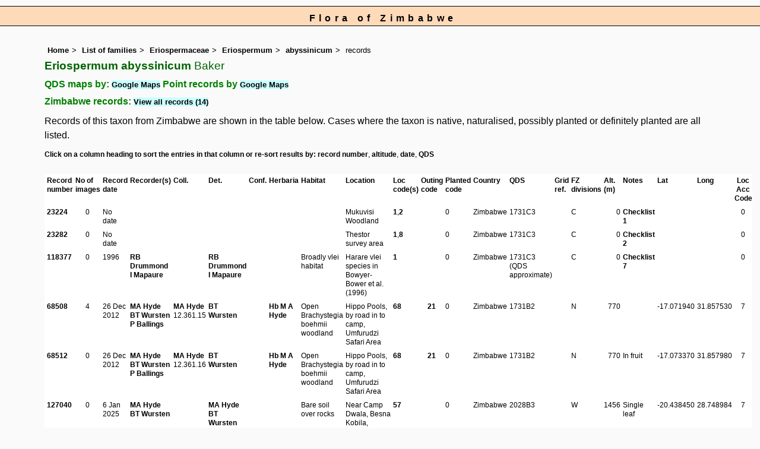

--- FILE ---
content_type: text/html; charset=UTF-8
request_url: https://www.zimbabweflora.co.zw/speciesdata/species-display.php?species_id=113580&sortvar=altsort&ishow_id=0
body_size: 17840
content:
<!DOCTYPE html>
<html lang="en">
<head><!-- Google tag (gtag.js) -->
<script async src="https://www.googletagmanager.com/gtag/js?id=G-TZJK90610Z"></script>
<script>
  window.dataLayer = window.dataLayer || [];
  function gtag(){dataLayer.push(arguments);}
  gtag('js', new Date());

  gtag('config', 'G-TZJK90610Z');
</script><title>Flora of Zimbabwe: Species information: Records of: Eriospermum abyssinicum</title>
<meta charset="utf-8">
<meta name="description"
content="A web site containing information about the Flora of Zimbabwe">

<meta name="author" content="Mark Hyde">
<meta name="viewport" content="width=device-width, initial-scale=1">
<link href="https://cdn.jsdelivr.net/npm/bootstrap@5.3.3/dist/css/bootstrap.min.css" rel="stylesheet" integrity="sha384-QWTKZyjpPEjISv5WaRU9OFeRpok6YctnYmDr5pNlyT2bRjXh0JMhjY6hW+ALEwIH" crossorigin="anonymous">
<script src="../sorttable.js"></script>

<link rel="stylesheet" type="text/css" href="../css/zim.css">
<link rel="icon" type="image/x-icon" href="../favicons/zim-icon.png">
 
</head>
<body>
<div id="Header">Flora of Zimbabwe</div>

<div class="container-fluid">
  <div class="row">
    <div class="col">
<div class="indent">


<ul class="breadcrumb">
  <li><a href="../index.php">Home</a></li>
  <li><a href="index.php">List of families</a></li>
  <li><a href="family.php?family_id=84">Eriospermaceae</a></li>
	<li><a href="genus.php?genus_id=338">Eriospermum</a></li>
  
    <li><a href="species.php?species_id=113580">abyssinicum</a></li>
<li>records</li>
</ul>


<h1>Eriospermum abyssinicum<span class="author"> Baker</span></h1>

<h2>QDS maps by: <span class="blueback"><a href="google-maps-display-qds.php?species_id=113580" title="Link to map of species records by QDS">Google Maps</a></span>&nbsp;Point records by <span class="blueback"><a href="google-maps-display.php?species_id=113580" title="Link to Google maps">Google Maps</a></span></h2><h2>Zimbabwe records:  <span class="blueback"><a href="species-display.php?species_id=113580&ishow_id=1" rel="nofollow">View all records (14)</a></span></h2><p class="wid95">Records of this taxon from Zimbabwe are shown in the table below. Cases where the taxon is native, naturalised, possibly planted or definitely planted are all listed.</p><div class="smalltext"><strong>Click on a column heading to sort the entries in that column or re-sort results by: </strong><a href="species-display.php?species_id=113580&amp;sortvar=recsort&amp;ishow_id=0">record number</a>, <a href="species-display.php?species_id=113580&amp;sortvar=altsort&amp;ishow_id=0">altitude</a>, <a href="species-display.php?species_id=113580&amp;sortvar=datesort&amp;ishow_id=0">date</a>, <a href="species-display.php?species_id=113580&amp;sortvar=qdssort&amp;ishow_id=0">QDS</a></div><br>

<!-- Main table containing records starts here -->
<div class="table-responsive">
<div class="table table-borderless">

<table id="sort1_id" width="90%" class="records sortable" cellpadding="4" cellspacing="0" summary="List of records">

<!--  Print out headings with title tags -->
<tr>
<td title="Record number"><strong>Record number</strong></td>
<td title="Image count"><strong>No of images</strong></td>
<td title="Record date"><strong>Record date</strong></td>
<td title="Recorder(s)"><strong>Recorder(s)</strong></td>
<td title="Collector and collector number"><strong>Coll.</strong></td>
<td title="Person who determined the record and date"><strong>Det.</strong></td>
<td title="Person who confirmed the record and date"><strong>Conf.</strong></td>
<td title="Herbarium code"><strong>Herbaria</strong></td>
<td title="Habitat"><strong>Habitat</strong></td>
<td title="Location"><strong>Location</strong></td>
<td title="Location code"><strong>Loc code(s) </strong></td>
<td title="Outing code"><strong>Outing code</strong></td>
<td title="Planted code: blank: not planted; 1: possibly planted; 2: definitely planted"><strong>Planted code </strong></td>
<td title="Country"><strong>Country </strong></td>
<td title="Quarter Degree Square"><strong>QDS</strong></td>
<td title="UTM Grid Reference"><strong>Grid ref.</strong></td>

<td title="Botanical Division"><strong>FZ divisions</strong></td>
<td title="Altitude (in meters)"><strong>Alt. (m)</strong></td>
<td title="Notes"><strong>Notes</strong></td>
<td title="Latitude"><strong>Lat</strong></td>
<td title="Longitude"><strong>Long</strong></td>
<td class="centered" title="Location Accuracy Code"><strong>Loc Acc Code</strong></td></tr>

<tr><td><a href="species-record.php?record_id=23224">23224</a></td><td class="centered">0</td><td sorttable_customkey="00000000000000">No date</td><td></td><td></td><td></td><td></td><td></td><td></td><td>Mukuvisi Woodland</td><td><a href="location-display.php?location_id=1" title="Information about Harare">1</a>,<a href="location-display.php?location_id=2" title="Information about Mukuvisi Woodland, Harare">2</a></td><td></td><td>0</td><td>Zimbabwe</td><td>1731C3 </td><td></td><td>C</td><td class="right">0</td><td><a href="checklist-display.php?checklist_code=1" title="Source of this record">Checklist 1</a></td><td></td><td></td><td class="centered">0</td>
<tr><td><a href="species-record.php?record_id=23282">23282</a></td><td class="centered">0</td><td sorttable_customkey="00000000000000">No date</td><td></td><td></td><td></td><td></td><td></td><td></td><td>Thestor survey area</td><td><a href="location-display.php?location_id=1" title="Information about Harare">1</a>,<a href="location-display.php?location_id=8" title="Information about Borrowdale Common, Harare">8</a></td><td></td><td>0</td><td>Zimbabwe</td><td>1731C3 </td><td></td><td>C</td><td class="right">0</td><td><a href="checklist-display.php?checklist_code=2" title="Source of this record">Checklist 2</a></td><td></td><td></td><td class="centered">0</td>
<tr><td><a href="species-record.php?record_id=118377">118377</a></td><td class="centered">0</td><td sorttable_customkey="19951130000000">  1996</td><td><a href="person-display.php?person_id=5" title="Information about this recorder">RB Drummond</a><br><a href="person-display.php?person_id=166" title="Information about this recorder">I Mapaure</a><br></td><td></td><td><a href="person-display.php?person_id=5" title="Information about this determiner">RB Drummond</a> <br>
<a href="person-display.php?person_id=166" title="Information about this determiner">I Mapaure</a> <br>
</td><td></td><td></td><td>Broadly vlei habitat</td><td>Harare vlei species in Bowyer-Bower et al. (1996)</td><td><a href="location-display.php?location_id=1" title="Information about Harare">1</a></td><td></td><td>0</td><td>Zimbabwe</td><td>1731C3 (QDS approximate)</td><td></td><td>C</td><td class="right">0</td><td><a href="checklist-display.php?checklist_code=7" title="Source of this record">Checklist 7</a></td><td></td><td></td><td class="centered">0</td>
<tr><td><a href="species-record.php?record_id=68508">68508</a></td><td class="centered">4</td><td sorttable_customkey="20121226000000">26 Dec 2012</td><td><a href="person-display.php?person_id=1" title="Information about this recorder">MA Hyde</a><br><a href="person-display.php?person_id=2" title="Information about this recorder">BT Wursten</a><br><a href="person-display.php?person_id=61" title="Information about this recorder">P Ballings</a><br></td><td><a href="person-display.php?person_id=1" title="Information about this collector">MA Hyde</a> <br>
12.361.15</td><td><a href="person-display.php?person_id=2" title="Information about this determiner">BT Wursten</a> <br>
</td><td></td><td><a href="herbarium-display.php?herbarium_id=31" title="Information about this herbarium">Hb M A Hyde</a><br> <br>
</td><td>Open Brachystegia boehmii woodland
</td><td>Hippo Pools, by road in to camp, Umfurudzi Safari Area
</td><td><a href="location-display.php?location_id=68" title="Information about Hippo Pools, Umfurudzi Safari Area">68</a></td><td><div class="centered"><a href="outing-display.php?outing_id=21" title="Link to details of the outing">21</a></div></td><td>0</td><td>Zimbabwe</td><td>1731B2 </td><td></td><td>N</td><td class="right">770</td><td></td><td>-17.071940</td><td>31.857530</td><td class="centered">7</td>
<tr><td><a href="species-record.php?record_id=68512">68512</a></td><td class="centered">0</td><td sorttable_customkey="20121226000000">26 Dec 2012</td><td><a href="person-display.php?person_id=1" title="Information about this recorder">MA Hyde</a><br><a href="person-display.php?person_id=2" title="Information about this recorder">BT Wursten</a><br><a href="person-display.php?person_id=61" title="Information about this recorder">P Ballings</a><br></td><td><a href="person-display.php?person_id=1" title="Information about this collector">MA Hyde</a> <br>
12.361.16</td><td><a href="person-display.php?person_id=2" title="Information about this determiner">BT Wursten</a> <br>
</td><td></td><td><a href="herbarium-display.php?herbarium_id=31" title="Information about this herbarium">Hb M A Hyde</a><br> <br>
</td><td>Open Brachystegia boehmii woodland
</td><td>Hippo Pools, by road in to camp, Umfurudzi Safari Area
</td><td><a href="location-display.php?location_id=68" title="Information about Hippo Pools, Umfurudzi Safari Area">68</a></td><td><div class="centered"><a href="outing-display.php?outing_id=21" title="Link to details of the outing">21</a></div></td><td>0</td><td>Zimbabwe</td><td>1731B2 </td><td></td><td>N</td><td class="right">770</td><td>In fruit</td><td>-17.073370</td><td>31.857980</td><td class="centered">7</td>
<tr><td><a href="species-record.php?record_id=127040">127040</a></td><td class="centered">0</td><td sorttable_customkey="20250106000000">6 Jan 2025</td><td><a href="person-display.php?person_id=1" title="Information about this recorder">MA Hyde</a><br><a href="person-display.php?person_id=2" title="Information about this recorder">BT Wursten</a><br></td><td></td><td><a href="person-display.php?person_id=1" title="Information about this determiner">MA Hyde</a> <br>
<a href="person-display.php?person_id=2" title="Information about this determiner">BT Wursten</a> <br>
</td><td></td><td></td><td>Bare soil over rocks</td><td>Near Camp Dwala, Besna Kobila, Matobo.</td><td><a href="location-display.php?location_id=57" title="Information about Besna Kobila (including Camp Dwala)">57</a></td><td></td><td>0</td><td>Zimbabwe</td><td>2028B3 </td><td></td><td>W</td><td class="right">1456</td><td>Single leaf</td><td>-20.438450</td><td>28.748984</td><td class="centered">7</td>
<tr><td><a href="species-record.php?record_id=29633">29633</a></td><td class="centered">0</td><td sorttable_customkey="19621125000000">25 Nov 1962</td><td><a href="person-display.php?person_id=40" title="Information about this recorder">OB Miller</a><br></td><td><a href="person-display.php?person_id=40" title="Information about this collector">OB Miller</a> <br>
8309</td><td></td><td></td><td><a href="herbarium-display.php?herbarium_id=1" title="Information about this herbarium">SRGH</a><br> <br>
</td><td></td><td>Besna Kobila Farm</td><td><a href="location-display.php?location_id=57" title="Information about Besna Kobila (including Camp Dwala)">57</a></td><td></td><td>0</td><td>Zimbabwe</td><td>2028B3 </td><td></td><td>W</td><td class="right">1460</td><td>No leaves. [See note <a href="note-display.php?note_id=16">16</a>]</td><td></td><td></td><td class="centered">0</td>
<tr><td><a href="species-record.php?record_id=99548">99548</a></td><td class="centered">0</td><td sorttable_customkey="20181226000000">26 Dec 2018</td><td><a href="person-display.php?person_id=1" title="Information about this recorder">MA Hyde</a><br><a href="person-display.php?person_id=2" title="Information about this recorder">BT Wursten</a><br><a href="person-display.php?person_id=14" title="Information about this recorder">M Coates Palgrave</a><br><a href="person-display.php?person_id=61" title="Information about this recorder">P Ballings</a><br></td><td></td><td><a href="person-display.php?person_id=1" title="Information about this determiner">MA Hyde</a> <br>
<a href="person-display.php?person_id=2" title="Information about this determiner">BT Wursten</a> <br>
</td><td></td><td></td><td>Open rocky woodland</td><td>Near the end of Fenella Drive, Monavale Vlei</td><td><a href="location-display.php?location_id=1" title="Information about Harare">1</a>,<a href="location-display.php?location_id=77" title="Information about Monavale Vlei, Harare">77</a></td><td></td><td>0</td><td>Zimbabwe</td><td>1731C3 </td><td></td><td>C</td><td class="right">1462</td><td>Leaf only</td><td>-17.805419</td><td>31.010738</td><td class="centered">7</td>
<tr><td><a href="species-record.php?record_id=127645">127645</a></td><td class="centered">0</td><td sorttable_customkey="20250125000000">25 Jan 2025</td><td><a href="person-display.php?person_id=1" title="Information about this recorder">MA Hyde</a><br><a href="person-display.php?person_id=66" title="Information about this recorder">W Fibeck</a><br><a href="person-display.php?person_id=1985" title="Information about this recorder">S Curle</a><br></td><td></td><td><a href="person-display.php?person_id=1" title="Information about this determiner">MA Hyde</a> <br>
</td><td></td><td></td><td>Open sandy woodland</td><td>Mukuvisi Woodland, Harare</td><td><a href="location-display.php?location_id=1" title="Information about Harare">1</a>,<a href="location-display.php?location_id=2" title="Information about Mukuvisi Woodland, Harare">2</a></td><td></td><td>0</td><td>Zimbabwe</td><td>1731C3 </td><td></td><td>C</td><td class="right">1489</td><td></td><td>-17.842893</td><td>31.086482</td><td class="centered">7</td>
<tr><td><a href="species-record.php?record_id=126937">126937</a></td><td class="centered">0</td><td sorttable_customkey="20250103000000">3 Jan 2025</td><td><a href="person-display.php?person_id=1" title="Information about this recorder">MA Hyde</a><br><a href="person-display.php?person_id=2" title="Information about this recorder">BT Wursten</a><br><a href="person-display.php?person_id=61" title="Information about this recorder">P Ballings</a><br></td><td></td><td><a href="person-display.php?person_id=1" title="Information about this determiner">MA Hyde</a> <br>
<a href="person-display.php?person_id=2" title="Information about this determiner">BT Wursten</a> <br>
</td><td></td><td></td><td>Sandy miombo woodland</td><td>Mukuvisi Woodland, Harare</td><td><a href="location-display.php?location_id=1" title="Information about Harare">1</a>,<a href="location-display.php?location_id=2" title="Information about Mukuvisi Woodland, Harare">2</a></td><td></td><td>0</td><td>Zimbabwe</td><td>1731C3 </td><td></td><td>C</td><td class="right">1491</td><td></td><td>-17.840917</td><td>31.086662</td><td class="centered">7</td>
<tr><td><a href="species-record.php?record_id=67374">67374</a></td><td class="centered">3</td><td sorttable_customkey="20041127000000">27 Nov 2004</td><td><a href="person-display.php?person_id=1" title="Information about this recorder">MA Hyde</a><br><a href="person-display.php?person_id=2" title="Information about this recorder">BT Wursten</a><br></td><td></td><td><a href="person-display.php?person_id=2" title="Information about this determiner">BT Wursten</a> <br>
</td><td></td><td></td><td>Among dried grasses in shallow soil on granite rock</td><td>Domboshawa</td><td><a href="location-display.php?location_id=15" title="Information about Domboshawa">15</a></td><td></td><td>0</td><td>Zimbabwe</td><td>1731C1 </td><td></td><td>C</td><td class="right">1580</td><td></td><td></td><td></td><td class="centered">2</td>
</table>
</div> <!-- close table class -->
</div> <!-- close table-responsive class -->

<p>Total records found: 11</p><br>
<!-- End of record section -->


<ul class="breadcrumb">
  <li><a href="../index.php">Home</a></li>
  <li><a href="index.php">List of families</a></li>
  <li><a href="family.php?family_id=84">Eriospermaceae</a></li>
	<li><a href="genus.php?genus_id=338">Eriospermum</a></li>
  
    <li><a href="species.php?species_id=113580">abyssinicum</a></li>
<li>records</li>
</ul>

</div><!-- Close "indent" div here -->

 </div> <!-- close col -->

</div> <!-- close row -->
 </div> <!-- close container-fluid -->

<hr>
<div class="tiny"><strong>Copyright: 

Mark Hyde, Bart Wursten, Petra Ballings and Meg Coates Palgrave, 2002-26</strong><br><br>
<strong>Hyde, M.A., Wursten, B.T.,  Ballings, P. &  Coates Palgrave, M.</strong> 
<strong>(2026)</strong>. <em>Flora of Zimbabwe: Species information: Records of: Eriospermum abyssinicum.</em> <br>https://www.zimbabweflora.co.zw/speciesdata/species-display.php?species_id=113580, retrieved 23 January 2026<br><br>Site software last modified: 25 June 2025 7:35pm (GMT +2)<br><a href="../terms.php">Terms of use</a><br>
</div> 
<script src="https://cdn.jsdelivr.net/npm/bootstrap@5.3.3/dist/js/bootstrap.bundle.min.js" integrity="sha384-YvpcrYf0tY3lHB60NNkmXc5s9fDVZLESaAA55NDzOxhy9GkcIdslK1eN7N6jIeHz" crossorigin="anonymous"></script> 
</body>
</html>
